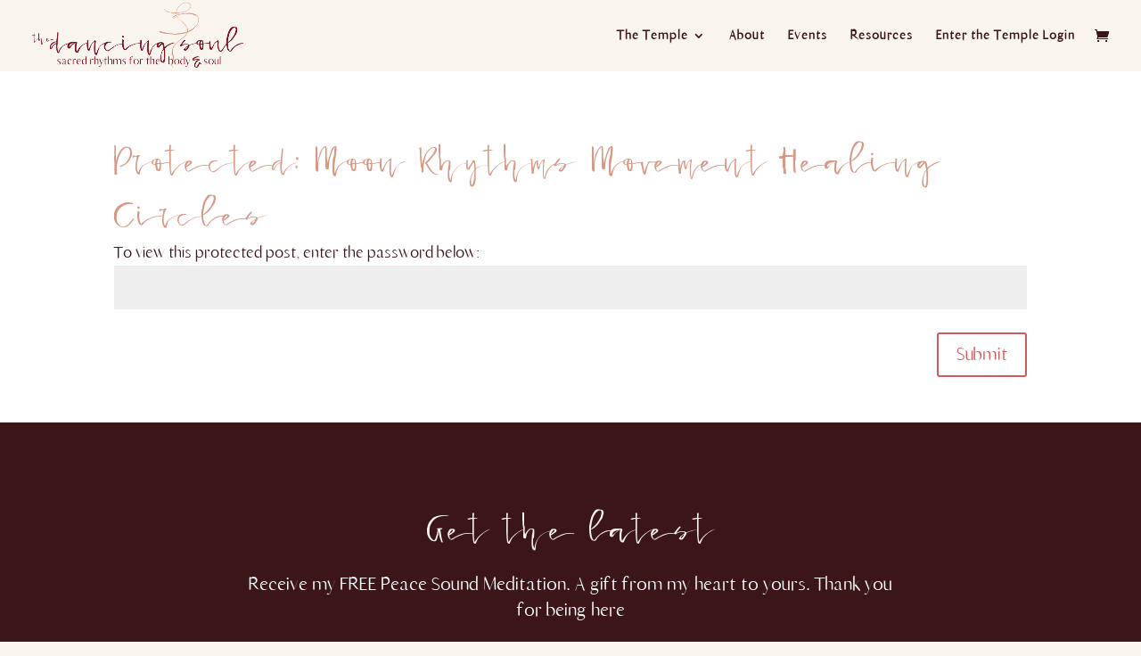

--- FILE ---
content_type: text/css
request_url: https://thedancingsoul.com/wp-content/uploads/useanyfont/uaf.css?ver=1682605500
body_size: 1524
content:
				@font-face {
					font-family: 'edwardian-script-itc';
					src: url('/wp-content/uploads/useanyfont/170220064828Edwardian-Script-ITC.woff') format('woff');
					  font-display: auto;
				}

				.edwardian-script-itc{font-family: 'edwardian-script-itc' !important;}

						@font-face {
					font-family: 'berton-regular';
					src: url('/wp-content/uploads/useanyfont/5912Berton-Regular.woff2') format('woff2'),
						url('/wp-content/uploads/useanyfont/5912Berton-Regular.woff') format('woff');
					  font-display: auto;
				}

				.berton-regular{font-family: 'berton-regular' !important;}

						@font-face {
					font-family: 'berton-light';
					src: url('/wp-content/uploads/useanyfont/5212Berton-Light.woff2') format('woff2'),
						url('/wp-content/uploads/useanyfont/5212Berton-Light.woff') format('woff');
					  font-display: auto;
				}

				.berton-light{font-family: 'berton-light' !important;}

						@font-face {
					font-family: 'berton-thin';
					src: url('/wp-content/uploads/useanyfont/3945Berton-Thin.woff2') format('woff2'),
						url('/wp-content/uploads/useanyfont/3945Berton-Thin.woff') format('woff');
					  font-display: auto;
				}

				.berton-thin{font-family: 'berton-thin' !important;}

						@font-face {
					font-family: 'penelopa-regular';
					src: url('/wp-content/uploads/useanyfont/6010Penelopa-Regular.woff2') format('woff2'),
						url('/wp-content/uploads/useanyfont/6010Penelopa-Regular.woff') format('woff');
					  font-display: auto;
				}

				.penelopa-regular{font-family: 'penelopa-regular' !important;}

		